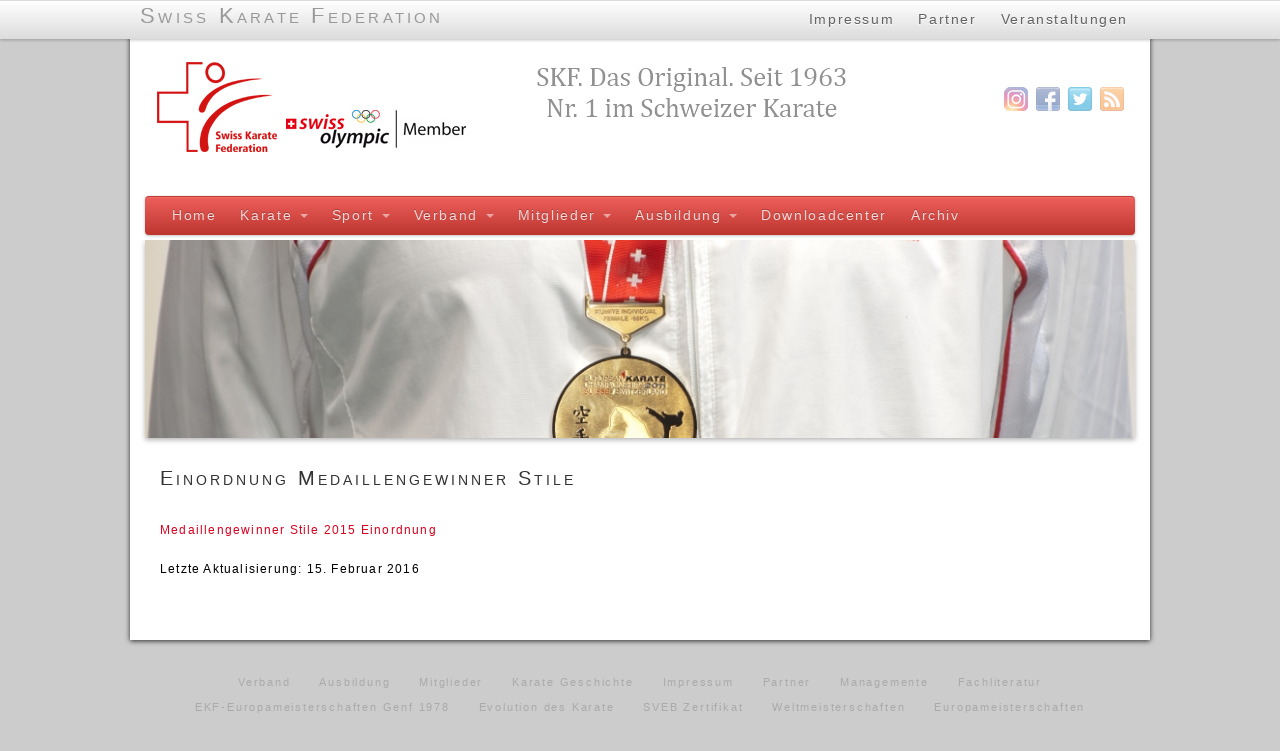

--- FILE ---
content_type: text/html; charset=UTF-8
request_url: https://www.karate.ch/presse/presse-publikationen/einordnung-medaillengewinner-stile/
body_size: 11259
content:
<!DOCTYPE html>
<html lang="de">
<head>
<meta http-equiv="Content-Type" content="text/html; charset=UTF-8" />

<!-- Site Crafted Using PageLines v2.5.0 - WordPress - HTML5 ( dev ) - www.PageLines.com -->

<!-- Title -->
<title>Swiss Karate Federation | Einordnung Medaillengewinner Stile</title>

<!-- Start >> Meta Tags and Inline Scripts -->
<meta name='robots' content='max-image-preview:large' />
<link rel="alternate" type="application/rss+xml" title="Swiss Karate Federation &raquo; Feed" href="https://www.karate.ch/feed/" />
<link rel="alternate" type="application/rss+xml" title="Swiss Karate Federation &raquo; Kommentar-Feed" href="https://www.karate.ch/comments/feed/" />
<link rel="alternate" type="text/calendar" title="Swiss Karate Federation &raquo; iCal Feed" href="https://www.karate.ch/events/?ical=1" />
<link rel="alternate" title="oEmbed (JSON)" type="application/json+oembed" href="https://www.karate.ch/wp-json/oembed/1.0/embed?url=https%3A%2F%2Fwww.karate.ch%2Fpresse%2Fpresse-publikationen%2Feinordnung-medaillengewinner-stile%2F" />
<link rel="alternate" title="oEmbed (XML)" type="text/xml+oembed" href="https://www.karate.ch/wp-json/oembed/1.0/embed?url=https%3A%2F%2Fwww.karate.ch%2Fpresse%2Fpresse-publikationen%2Feinordnung-medaillengewinner-stile%2F&#038;format=xml" />

<!-- Styles -->
<style id='wp-img-auto-sizes-contain-inline-css' type='text/css'>
img:is([sizes=auto i],[sizes^="auto," i]){contain-intrinsic-size:3000px 1500px}
/*# sourceURL=wp-img-auto-sizes-contain-inline-css */
</style>
<link rel='stylesheet' id='cf7ic_style-css' href='https://www.karate.ch/wp-content/plugins/contact-form-7-image-captcha/css/cf7ic-style.css?ver=3.3.7' type='text/css' media='all' />
<style id='wp-emoji-styles-inline-css' type='text/css'>

	img.wp-smiley, img.emoji {
		display: inline !important;
		border: none !important;
		box-shadow: none !important;
		height: 1em !important;
		width: 1em !important;
		margin: 0 0.07em !important;
		vertical-align: -0.1em !important;
		background: none !important;
		padding: 0 !important;
	}
/*# sourceURL=wp-emoji-styles-inline-css */
</style>
<link rel='stylesheet' id='wp-block-library-css' href='https://www.karate.ch/wp-includes/css/dist/block-library/style.min.css?ver=13e953799cdb89b38fab3df3297d2ab2' type='text/css' media='all' />
<style id='global-styles-inline-css' type='text/css'>
:root{--wp--preset--aspect-ratio--square: 1;--wp--preset--aspect-ratio--4-3: 4/3;--wp--preset--aspect-ratio--3-4: 3/4;--wp--preset--aspect-ratio--3-2: 3/2;--wp--preset--aspect-ratio--2-3: 2/3;--wp--preset--aspect-ratio--16-9: 16/9;--wp--preset--aspect-ratio--9-16: 9/16;--wp--preset--color--black: #000000;--wp--preset--color--cyan-bluish-gray: #abb8c3;--wp--preset--color--white: #ffffff;--wp--preset--color--pale-pink: #f78da7;--wp--preset--color--vivid-red: #cf2e2e;--wp--preset--color--luminous-vivid-orange: #ff6900;--wp--preset--color--luminous-vivid-amber: #fcb900;--wp--preset--color--light-green-cyan: #7bdcb5;--wp--preset--color--vivid-green-cyan: #00d084;--wp--preset--color--pale-cyan-blue: #8ed1fc;--wp--preset--color--vivid-cyan-blue: #0693e3;--wp--preset--color--vivid-purple: #9b51e0;--wp--preset--gradient--vivid-cyan-blue-to-vivid-purple: linear-gradient(135deg,rgb(6,147,227) 0%,rgb(155,81,224) 100%);--wp--preset--gradient--light-green-cyan-to-vivid-green-cyan: linear-gradient(135deg,rgb(122,220,180) 0%,rgb(0,208,130) 100%);--wp--preset--gradient--luminous-vivid-amber-to-luminous-vivid-orange: linear-gradient(135deg,rgb(252,185,0) 0%,rgb(255,105,0) 100%);--wp--preset--gradient--luminous-vivid-orange-to-vivid-red: linear-gradient(135deg,rgb(255,105,0) 0%,rgb(207,46,46) 100%);--wp--preset--gradient--very-light-gray-to-cyan-bluish-gray: linear-gradient(135deg,rgb(238,238,238) 0%,rgb(169,184,195) 100%);--wp--preset--gradient--cool-to-warm-spectrum: linear-gradient(135deg,rgb(74,234,220) 0%,rgb(151,120,209) 20%,rgb(207,42,186) 40%,rgb(238,44,130) 60%,rgb(251,105,98) 80%,rgb(254,248,76) 100%);--wp--preset--gradient--blush-light-purple: linear-gradient(135deg,rgb(255,206,236) 0%,rgb(152,150,240) 100%);--wp--preset--gradient--blush-bordeaux: linear-gradient(135deg,rgb(254,205,165) 0%,rgb(254,45,45) 50%,rgb(107,0,62) 100%);--wp--preset--gradient--luminous-dusk: linear-gradient(135deg,rgb(255,203,112) 0%,rgb(199,81,192) 50%,rgb(65,88,208) 100%);--wp--preset--gradient--pale-ocean: linear-gradient(135deg,rgb(255,245,203) 0%,rgb(182,227,212) 50%,rgb(51,167,181) 100%);--wp--preset--gradient--electric-grass: linear-gradient(135deg,rgb(202,248,128) 0%,rgb(113,206,126) 100%);--wp--preset--gradient--midnight: linear-gradient(135deg,rgb(2,3,129) 0%,rgb(40,116,252) 100%);--wp--preset--font-size--small: 13px;--wp--preset--font-size--medium: 20px;--wp--preset--font-size--large: 36px;--wp--preset--font-size--x-large: 42px;--wp--preset--spacing--20: 0.44rem;--wp--preset--spacing--30: 0.67rem;--wp--preset--spacing--40: 1rem;--wp--preset--spacing--50: 1.5rem;--wp--preset--spacing--60: 2.25rem;--wp--preset--spacing--70: 3.38rem;--wp--preset--spacing--80: 5.06rem;--wp--preset--shadow--natural: 6px 6px 9px rgba(0, 0, 0, 0.2);--wp--preset--shadow--deep: 12px 12px 50px rgba(0, 0, 0, 0.4);--wp--preset--shadow--sharp: 6px 6px 0px rgba(0, 0, 0, 0.2);--wp--preset--shadow--outlined: 6px 6px 0px -3px rgb(255, 255, 255), 6px 6px rgb(0, 0, 0);--wp--preset--shadow--crisp: 6px 6px 0px rgb(0, 0, 0);}:where(.is-layout-flex){gap: 0.5em;}:where(.is-layout-grid){gap: 0.5em;}body .is-layout-flex{display: flex;}.is-layout-flex{flex-wrap: wrap;align-items: center;}.is-layout-flex > :is(*, div){margin: 0;}body .is-layout-grid{display: grid;}.is-layout-grid > :is(*, div){margin: 0;}:where(.wp-block-columns.is-layout-flex){gap: 2em;}:where(.wp-block-columns.is-layout-grid){gap: 2em;}:where(.wp-block-post-template.is-layout-flex){gap: 1.25em;}:where(.wp-block-post-template.is-layout-grid){gap: 1.25em;}.has-black-color{color: var(--wp--preset--color--black) !important;}.has-cyan-bluish-gray-color{color: var(--wp--preset--color--cyan-bluish-gray) !important;}.has-white-color{color: var(--wp--preset--color--white) !important;}.has-pale-pink-color{color: var(--wp--preset--color--pale-pink) !important;}.has-vivid-red-color{color: var(--wp--preset--color--vivid-red) !important;}.has-luminous-vivid-orange-color{color: var(--wp--preset--color--luminous-vivid-orange) !important;}.has-luminous-vivid-amber-color{color: var(--wp--preset--color--luminous-vivid-amber) !important;}.has-light-green-cyan-color{color: var(--wp--preset--color--light-green-cyan) !important;}.has-vivid-green-cyan-color{color: var(--wp--preset--color--vivid-green-cyan) !important;}.has-pale-cyan-blue-color{color: var(--wp--preset--color--pale-cyan-blue) !important;}.has-vivid-cyan-blue-color{color: var(--wp--preset--color--vivid-cyan-blue) !important;}.has-vivid-purple-color{color: var(--wp--preset--color--vivid-purple) !important;}.has-black-background-color{background-color: var(--wp--preset--color--black) !important;}.has-cyan-bluish-gray-background-color{background-color: var(--wp--preset--color--cyan-bluish-gray) !important;}.has-white-background-color{background-color: var(--wp--preset--color--white) !important;}.has-pale-pink-background-color{background-color: var(--wp--preset--color--pale-pink) !important;}.has-vivid-red-background-color{background-color: var(--wp--preset--color--vivid-red) !important;}.has-luminous-vivid-orange-background-color{background-color: var(--wp--preset--color--luminous-vivid-orange) !important;}.has-luminous-vivid-amber-background-color{background-color: var(--wp--preset--color--luminous-vivid-amber) !important;}.has-light-green-cyan-background-color{background-color: var(--wp--preset--color--light-green-cyan) !important;}.has-vivid-green-cyan-background-color{background-color: var(--wp--preset--color--vivid-green-cyan) !important;}.has-pale-cyan-blue-background-color{background-color: var(--wp--preset--color--pale-cyan-blue) !important;}.has-vivid-cyan-blue-background-color{background-color: var(--wp--preset--color--vivid-cyan-blue) !important;}.has-vivid-purple-background-color{background-color: var(--wp--preset--color--vivid-purple) !important;}.has-black-border-color{border-color: var(--wp--preset--color--black) !important;}.has-cyan-bluish-gray-border-color{border-color: var(--wp--preset--color--cyan-bluish-gray) !important;}.has-white-border-color{border-color: var(--wp--preset--color--white) !important;}.has-pale-pink-border-color{border-color: var(--wp--preset--color--pale-pink) !important;}.has-vivid-red-border-color{border-color: var(--wp--preset--color--vivid-red) !important;}.has-luminous-vivid-orange-border-color{border-color: var(--wp--preset--color--luminous-vivid-orange) !important;}.has-luminous-vivid-amber-border-color{border-color: var(--wp--preset--color--luminous-vivid-amber) !important;}.has-light-green-cyan-border-color{border-color: var(--wp--preset--color--light-green-cyan) !important;}.has-vivid-green-cyan-border-color{border-color: var(--wp--preset--color--vivid-green-cyan) !important;}.has-pale-cyan-blue-border-color{border-color: var(--wp--preset--color--pale-cyan-blue) !important;}.has-vivid-cyan-blue-border-color{border-color: var(--wp--preset--color--vivid-cyan-blue) !important;}.has-vivid-purple-border-color{border-color: var(--wp--preset--color--vivid-purple) !important;}.has-vivid-cyan-blue-to-vivid-purple-gradient-background{background: var(--wp--preset--gradient--vivid-cyan-blue-to-vivid-purple) !important;}.has-light-green-cyan-to-vivid-green-cyan-gradient-background{background: var(--wp--preset--gradient--light-green-cyan-to-vivid-green-cyan) !important;}.has-luminous-vivid-amber-to-luminous-vivid-orange-gradient-background{background: var(--wp--preset--gradient--luminous-vivid-amber-to-luminous-vivid-orange) !important;}.has-luminous-vivid-orange-to-vivid-red-gradient-background{background: var(--wp--preset--gradient--luminous-vivid-orange-to-vivid-red) !important;}.has-very-light-gray-to-cyan-bluish-gray-gradient-background{background: var(--wp--preset--gradient--very-light-gray-to-cyan-bluish-gray) !important;}.has-cool-to-warm-spectrum-gradient-background{background: var(--wp--preset--gradient--cool-to-warm-spectrum) !important;}.has-blush-light-purple-gradient-background{background: var(--wp--preset--gradient--blush-light-purple) !important;}.has-blush-bordeaux-gradient-background{background: var(--wp--preset--gradient--blush-bordeaux) !important;}.has-luminous-dusk-gradient-background{background: var(--wp--preset--gradient--luminous-dusk) !important;}.has-pale-ocean-gradient-background{background: var(--wp--preset--gradient--pale-ocean) !important;}.has-electric-grass-gradient-background{background: var(--wp--preset--gradient--electric-grass) !important;}.has-midnight-gradient-background{background: var(--wp--preset--gradient--midnight) !important;}.has-small-font-size{font-size: var(--wp--preset--font-size--small) !important;}.has-medium-font-size{font-size: var(--wp--preset--font-size--medium) !important;}.has-large-font-size{font-size: var(--wp--preset--font-size--large) !important;}.has-x-large-font-size{font-size: var(--wp--preset--font-size--x-large) !important;}
/*# sourceURL=global-styles-inline-css */
</style>

<style id='classic-theme-styles-inline-css' type='text/css'>
/*! This file is auto-generated */
.wp-block-button__link{color:#fff;background-color:#32373c;border-radius:9999px;box-shadow:none;text-decoration:none;padding:calc(.667em + 2px) calc(1.333em + 2px);font-size:1.125em}.wp-block-file__button{background:#32373c;color:#fff;text-decoration:none}
/*# sourceURL=/wp-includes/css/classic-themes.min.css */
</style>
<link rel='stylesheet' id='contact-form-7-css' href='https://www.karate.ch/wp-content/plugins/contact-form-7/includes/css/styles.css?ver=6.1.4' type='text/css' media='all' />
<link rel='stylesheet' id='pagelines-less-css' href='https://www.karate.ch/wp-content/uploads/pagelines/compiled-css-1743676534.css' type='text/css' media='all' />
<link rel='stylesheet' id='slb_core-css' href='https://www.karate.ch/wp-content/plugins/simple-lightbox/client/css/app.css?ver=2.9.4' type='text/css' media='all' />

<!-- Scripts -->
<script type="text/javascript" src="https://www.karate.ch/wp-includes/js/jquery/jquery.min.js?ver=3.7.1" id="jquery-core-js"></script>
<script type="text/javascript" src="https://www.karate.ch/wp-includes/js/jquery/jquery-migrate.min.js?ver=3.4.1" id="jquery-migrate-js"></script>
<script type="text/javascript" src="https://www.karate.ch/wp-content/themes/pagelines/sections/navbar/navbar.js?ver=13e953799cdb89b38fab3df3297d2ab2" id="navbar-js"></script>
<link rel="shortcut icon" href="https://www.karate.ch/wp-content/uploads/favicon_skf.png" type="image/x-icon" />
<link rel="profile" href="https://gmpg.org/xfn/11" />
<meta name="viewport" content="width=device-width, initial-scale=1, maximum-scale=1" /><link rel="https://api.w.org/" href="https://www.karate.ch/wp-json/" /><link rel="alternate" title="JSON" type="application/json" href="https://www.karate.ch/wp-json/wp/v2/pages/95469" /><link rel="EditURI" type="application/rsd+xml" title="RSD" href="https://www.karate.ch/xmlrpc.php?rsd" />
<link rel="canonical" href="https://www.karate.ch/presse/presse-publikationen/einordnung-medaillengewinner-stile/" />
<meta name="tec-api-version" content="v1"><meta name="tec-api-origin" content="https://www.karate.ch"><link rel="alternate" href="https://www.karate.ch/wp-json/tribe/events/v1/" />
<!-- On Ready -->
<script> /* <![CDATA[ */
!function ($) {
jQuery(document).ready(function() {
})
}(window.jQuery);
/* ]]> */
</script>


<!-- NavBar | Section Head -->
			<!--[if IE 8]>
				<style>
					.nav-collapse.collapse {
						height: auto;
						overflow: visible;
					}
				</style>
			<![endif]-->
		
<!-- Features | Section Head -->

<style type="text/css" id="feature-css">
 .fset_height,#feature_slider .text-bottom .fmedia .fmedia-pad,#feature_slider .text-bottom .feature-pad,#feature_slider .text-none .fmedia .fmedia-pad{height:200px;} 
</style>

<script type="text/javascript">
/* <![CDATA[ */ jQuery(document).ready(function () {

	jQuery('#feature-area').css('overflow', 'hidden');



$aspect1 = 5;$width_area1 = ".fclone1_wrap #feature-area";$height_selectors1 = ".fclone1_wrap .fset_height,.fclone1_wrap #feature_slider .text-bottom .fmedia .fmedia-pad,.fclone1_wrap #feature_slider .text-bottom .feature-pad,.fclone1_wrap #feature_slider .text-none .fmedia .fmedia-pad";	jQuery(window).load(function() {

		$the_width1 = jQuery($width_area1).width();

		$new_height1 = $the_width1 / $aspect1;
		jQuery($height_selectors1).height($new_height1);

	});

	jQuery(window).resize(function() {
		$response_width1 = jQuery($width_area1).width();
		$new_height1 = $response_width1 / $aspect1;
		jQuery($height_selectors1).height($new_height1);

	});
	jQuery(window).load(function() {
	jQuery('#cycle.fclone1').cycle({ slideResize: 0, fit: 1,  fx: 'fade', sync: 1, timeout: 0, speed: 1500, cleartype: true, cleartypeNoBg: true, pager: '#featurenav.fclone1'  });jQuery("div#featurenav.fclone1").children("a").each(function() { if(jQuery(this).html() == "1") { jQuery(this).attr("title", "Swiss Karate Federation");  } });
	});
});

/* ]]> */ </script>


<!-- NavBar | Section Head -->
			<!--[if IE 8]>
				<style>
					.nav-collapse.collapse {
						height: auto;
						overflow: visible;
					}
				</style>
			<![endif]-->
		<meta name="google-site-verification" content="3exDI60V0Yx2rwblnlgNGh2sWNfm_WGsFuK-SrmVoBw" />
<style type="text/css" id="pagelines-custom">
 .menu-item {
  font-size: 14px;
}
.section-features div.content-pad {
  padding-top: 0px;
}
.section-secondnav div.content-pad {
  text-align: right;
}
.thepage {
  margin-top: 0px;
  border-top: 0px;
  padding-top: 0px;
}
.page-canvas {
  margin-top: 0px;
  border-top: 0px;
  padding-top: 0px;
}
div.banner-area {
  vertical-align: middle;
}
th {
  text-align: left;
}
body {
  font-size: 12px !important;
  line-height: 20px !important;
}
.entry-title {
  font-size: 20px !important;
  line-height: 30px;
}
.hentry h2 {
  margin-bottom: 0px;
  font-size: 18px;
}
#postloop div.entry_content {
  text-align: justify;
}
.plbrand .plbrand-text {
  font-size: 1.8em !important;
  line-height: 20px !important;
  color: #999999 !important;
}
#navbar .plbrand {
  width: 400px;
}
body.navbar_fixed .page-canvas {
  padding-top: 10px;
}
.widget .widget-title {
  color: black;
  font-weight: bold;
  font-size: 12px;
}
p {
  color: #000000;
} 
</style>

</head>

<!-- Start >> HTML Body -->
<body data-rsssl=1 class="wp-singular page-template-default page page-id-95469 page-parent page-child parent-pageid-399 wp-theme-pagelines custom content-shadow responsive pagelines default fixed_width navbar_fixed tribe-no-js">
<div id="site" class="fullwidth">

<!-- Fixed NavBar Section -->
<section id="navbar" class="container no_clone section-navbar  fixed-top fix">	<div class="navbar fix navbar-full-width  pl-color-grey plnav_hover">
	  <div class="navbar-inner content">
	    <div class="navbar-content-pad fix">
	    	<span class="navbar-title">Swiss Karate Federation</span>	      <a href="javascript:void(0)" class="nav-btn nav-btn-navbar" data-toggle="collapse" data-target=".nav-collapse">
	        <span class="icon-bar"></span>
	        <span class="icon-bar"></span>
	        <span class="icon-bar"></span>
	      </a>
			<a class="plbrand" href="https://www.karate.ch" title="Swiss Karate Federation"><h2 class="plbrand-text">Swiss Karate Federation</h2></a>	      		<div class="nav-collapse collapse">
	       <ul id="menu-nebenmenu" class="font-sub navline pldrop pull-right"><li id="menu-item-1442" class="menu-item menu-item-type-post_type menu-item-object-page menu-item-1442"><a href="https://www.karate.ch/impressum/">Impressum</a></li>
<li id="menu-item-1443" class="menu-item menu-item-type-post_type menu-item-object-page menu-item-1443"><a href="https://www.karate.ch/partner/">Partner</a></li>
<li id="menu-item-115597" class="menu-item menu-item-type-custom menu-item-object-custom menu-item-115597"><a href="https://www.karate.ch/events/">Veranstaltungen</a></li>
</ul>				</div>
				<div class="clear"></div>
			</div>
		</div>
	</div>
</section>	<div id="page" class="thepage">
				<div class="page-canvas">
						<header id="header" class="container-group">
				<div class="outline">
					

<!-- Branding | Section Template -->
<section id="branding" class="container clone_1 section-branding fix"><div class="texture"><div class="content"><div class="content-pad"><div class="branding_wrap fix"><a class="plbrand mainlogo-link" href="https://www.karate.ch" title="Swiss Karate Federation"><img class="mainlogo-img" src="https://www.karate.ch/wp-content/uploads/Logo-Aktuell-SKF-1.png" alt="Swiss Karate Federation" /></a><div class="icons" style="bottom: 55px; right: 1px;"><a target="_blank" href="https://www.karate.ch/feed/" class="rsslink"><img src="https://www.karate.ch/wp-content/themes/pagelines/sections/branding/rss.png" alt="RSS"/></a><a target="_blank" href="https://twitter.com/sportdatadotorg" class="twitterlink"><img src="https://www.karate.ch/wp-content/themes/pagelines/sections/branding/twitter.png" alt="Twitter"/></a><a target="_blank" href="https://www.facebook.com/SwissKarateFederation/" class="facebooklink"><img src="https://www.karate.ch/wp-content/themes/pagelines/sections/branding/facebook.png" alt="Facebook"/></a><a target="_blank" href="https://www.instagram.com/swisskarate/" class="youtubelink"><img src="https://www.karate.ch/wp-content/themes/pagelines/sections/branding/youtube.png" alt="Youtube"/></a></div></div>			<script type="text/javascript">
				jQuery('.icons a').hover(function(){ jQuery(this).fadeTo('fast', 1); },function(){ jQuery(this).fadeTo('fast', 0.5);});
			</script>
</div></div></div></section>

<!-- NavBar | Section Template -->
<section id="navbar" class="container clone_1 section-navbar fix"><div class="content"><div class="content-pad">	<div class="navbar fix navbar-content-width  pl-color-red plnav_hover">
	  <div class="navbar-inner ">
	    <div class="navbar-content-pad fix">
	    	<span class="navbar-title">Swiss Karate Federation</span>	      <a href="javascript:void(0)" class="nav-btn nav-btn-navbar" data-toggle="collapse" data-target=".nav-collapse">
	        <span class="icon-bar"></span>
	        <span class="icon-bar"></span>
	        <span class="icon-bar"></span>
	      </a>
				      		<div class="nav-collapse collapse">
	       <ul id="menu-hauptmenu" class="font-sub navline pldrop pull-left"><li id="menu-item-235" class="menu-item menu-item-type-custom menu-item-object-custom menu-item-235"><a href="/">Home</a></li>
<li id="menu-item-122498" class="menu-item menu-item-type-post_type menu-item-object-page menu-item-has-children menu-item-122498"><a href="https://www.karate.ch/karate/">Karate</a>
<ul class="sub-menu">
	<li id="menu-item-300" class="menu-item menu-item-type-post_type menu-item-object-page menu-item-300"><a href="https://www.karate.ch/karate-geschichte/">Karate Geschichte</a></li>
	<li id="menu-item-301" class="menu-item menu-item-type-post_type menu-item-object-page menu-item-301"><a href="https://www.karate.ch/karate/karate-in-der-schweiz/">Karate in der Schweiz</a></li>
	<li id="menu-item-103893" class="menu-item menu-item-type-post_type menu-item-object-page menu-item-103893"><a href="https://www.karate.ch/karate/ftem-karate/">FTEM Karate</a></li>
</ul>
</li>
<li id="menu-item-17" class="menu-item menu-item-type-post_type menu-item-object-page menu-item-has-children menu-item-17"><a href="https://www.karate.ch/sport/">Sport</a>
<ul class="sub-menu">
	<li id="menu-item-1392" class="menu-item menu-item-type-post_type menu-item-object-page menu-item-has-children menu-item-1392"><a href="https://www.karate.ch/sport/leistungssport/">Leistungssport</a>
	<ul class="sub-menu">
		<li id="menu-item-130004" class="menu-item menu-item-type-post_type menu-item-object-page menu-item-130004"><a href="https://www.karate.ch/sport/leistungssport/betreuungsteam/">Betreuungsteam</a></li>
		<li id="menu-item-129305" class="menu-item menu-item-type-post_type menu-item-object-page menu-item-129305"><a href="https://www.karate.ch/sport/leistungssport/stuetzpunkte/">Stützpunkte</a></li>
		<li id="menu-item-129309" class="menu-item menu-item-type-post_type menu-item-object-page menu-item-129309"><a href="https://www.karate.ch/sport/leistungssport/talentsichtungsverfahren/">Talentsichtungsverfahren</a></li>
	</ul>
</li>
	<li id="menu-item-129384" class="menu-item menu-item-type-post_type menu-item-object-page menu-item-has-children menu-item-129384"><a href="https://www.karate.ch/sport/nationalkader/">Nationalkader</a>
	<ul class="sub-menu">
		<li id="menu-item-129393" class="menu-item menu-item-type-post_type menu-item-object-page menu-item-129393"><a href="https://www.karate.ch/sport/nationalkader/athletinnenkommission/">Athlet*innenkommission</a></li>
		<li id="menu-item-129249" class="menu-item menu-item-type-post_type menu-item-object-page menu-item-129249"><a href="https://www.karate.ch/sport/nationalkader/foerderpool/">Förderpool</a></li>
		<li id="menu-item-129497" class="menu-item menu-item-type-post_type menu-item-object-page menu-item-129497"><a href="https://www.karate.ch/sport/nationalkader/olympia-2020/">Olympia 2020</a></li>
		<li id="menu-item-129385" class="menu-item menu-item-type-post_type menu-item-object-page menu-item-129385"><a href="https://www.karate.ch/sport/nationalkader/selektionsausschuss/">Selektionsausschuss</a></li>
		<li id="menu-item-130070" class="menu-item menu-item-type-post_type menu-item-object-page menu-item-130070"><a href="https://www.karate.ch/sport/nationalkader/spitensport-und-militaer/">Spitzensport und Militär</a></li>
		<li id="menu-item-129949" class="menu-item menu-item-type-post_type menu-item-object-page menu-item-129949"><a href="https://www.karate.ch/sport/nationalkader/erfolge-und-medaillen/">Erfolge und Medaillen</a></li>
		<li id="menu-item-1409" class="menu-item menu-item-type-post_type menu-item-object-page menu-item-1409"><a href="https://www.karate.ch/sport/nationalkader/reglemente/">Reglemente und Informationen</a></li>
	</ul>
</li>
	<li id="menu-item-129363" class="menu-item menu-item-type-post_type menu-item-object-page menu-item-has-children menu-item-129363"><a href="https://www.karate.ch/sport/nationale-turnierorganisation/">Nationale Turnierorganisation</a>
	<ul class="sub-menu">
		<li id="menu-item-1390" class="menu-item menu-item-type-post_type menu-item-object-page menu-item-1390"><a href="https://www.karate.ch/sport/nationale-turnierorganisation/vermietung-tatami-und-zeitmesser/">Vermietung Tatami und Zeitmesser</a></li>
	</ul>
</li>
	<li id="menu-item-557" class="menu-item menu-item-type-post_type menu-item-object-page menu-item-557"><a href="https://www.karate.ch/sport/nationale-schiedsrichterkommission/">Nationale Schiedsrichterkommission</a></li>
	<li id="menu-item-556" class="menu-item menu-item-type-post_type menu-item-object-page menu-item-556"><a href="https://www.karate.ch/sport/nationale-coachkommission/">Nationale Coachkommission</a></li>
	<li id="menu-item-1406" class="menu-item menu-item-type-post_type menu-item-object-page menu-item-1406"><a href="https://www.karate.ch/sport/kindersport-karate/">Kindersport Karate</a></li>
	<li id="menu-item-4517" class="menu-item menu-item-type-post_type menu-item-object-page menu-item-4517"><a href="https://www.karate.ch/sport/karate-mit-handicap/">Karate mit Handicap</a></li>
	<li id="menu-item-117702" class="menu-item menu-item-type-post_type menu-item-object-page menu-item-117702"><a href="https://www.karate.ch/sport/swisslos-und-loterie-romande/">Swisslos und Loterie Romande</a></li>
	<li id="menu-item-1414" class="menu-item menu-item-type-post_type menu-item-object-page menu-item-1414"><a href="https://www.karate.ch/sport/doping/">Anti-Doping</a></li>
	<li id="menu-item-129956" class="menu-item menu-item-type-post_type menu-item-object-page menu-item-129956"><a href="https://www.karate.ch/sport/auszeichnungen-grand-slam-cup-sieger/">Auszeichnungen: Grand Slam / Cup Sieger</a></li>
</ul>
</li>
<li id="menu-item-15" class="menu-item menu-item-type-post_type menu-item-object-page menu-item-has-children menu-item-15"><a href="https://www.karate.ch/verband/">Verband</a>
<ul class="sub-menu">
	<li id="menu-item-740" class="menu-item menu-item-type-post_type menu-item-object-page menu-item-has-children menu-item-740"><a href="https://www.karate.ch/verband/kurzportait/">Kurzportrait</a>
	<ul class="sub-menu">
		<li id="menu-item-129483" class="menu-item menu-item-type-post_type menu-item-object-page menu-item-129483"><a href="https://www.karate.ch/verband/kurzportait/vision/">Vision</a></li>
		<li id="menu-item-460" class="menu-item menu-item-type-post_type menu-item-object-page menu-item-460"><a href="https://www.karate.ch/verband/kurzportait/statuten/">Statuten</a></li>
	</ul>
</li>
	<li id="menu-item-459" class="menu-item menu-item-type-post_type menu-item-object-page menu-item-459"><a href="https://www.karate.ch/verband/ethik/">Ethik</a></li>
	<li id="menu-item-130161" class="menu-item menu-item-type-post_type menu-item-object-page menu-item-130161"><a href="https://www.karate.ch/verband/rekurskommission/">Rekurskommission</a></li>
	<li id="menu-item-130166" class="menu-item menu-item-type-post_type menu-item-object-page menu-item-has-children menu-item-130166"><a href="https://www.karate.ch/verband/delegiertenversammlung/">Delegiertenversammlung</a>
	<ul class="sub-menu">
		<li id="menu-item-130169" class="menu-item menu-item-type-post_type menu-item-object-page menu-item-130169"><a href="https://www.karate.ch/verband/delegiertenversammlung/beschlussprotokolle/">Beschlussprotokolle DV</a></li>
	</ul>
</li>
	<li id="menu-item-130017" class="menu-item menu-item-type-post_type menu-item-object-page menu-item-has-children menu-item-130017"><a href="https://www.karate.ch/verband/zentralpraesident/">Zentralpräsident</a>
	<ul class="sub-menu">
		<li id="menu-item-129585" class="menu-item menu-item-type-post_type menu-item-object-page menu-item-129585"><a href="https://www.karate.ch/verband/zentralpraesident/beratungsstab/">Beratungsstab</a></li>
		<li id="menu-item-128112" class="menu-item menu-item-type-post_type menu-item-object-page menu-item-128112"><a href="https://www.karate.ch/verband/zentralpraesident/jahresberichte/">Jahresberichte</a></li>
	</ul>
</li>
	<li id="menu-item-558" class="menu-item menu-item-type-post_type menu-item-object-page menu-item-has-children menu-item-558"><a href="https://www.karate.ch/verband/zentralvorstand/">Zentralvorstand</a>
	<ul class="sub-menu">
		<li id="menu-item-129642" class="menu-item menu-item-type-post_type menu-item-object-page menu-item-129642"><a href="https://www.karate.ch/verband/zentralvorstand/beschlussprotokolle/">Beschlussprotokolle ZV</a></li>
	</ul>
</li>
	<li id="menu-item-122252" class="menu-item menu-item-type-post_type menu-item-object-page menu-item-122252"><a href="https://www.karate.ch/verband/geschaeftsfuehrung/">Geschäftsführung</a></li>
	<li id="menu-item-555" class="menu-item menu-item-type-post_type menu-item-object-page menu-item-555"><a href="https://www.karate.ch/verband/departemente/">Departemente</a></li>
	<li id="menu-item-129566" class="menu-item menu-item-type-post_type menu-item-object-page menu-item-129566"><a href="https://www.karate.ch/verband/organigramme/">Organigramme</a></li>
	<li id="menu-item-99630" class="menu-item menu-item-type-post_type menu-item-object-page menu-item-99630"><a href="https://www.karate.ch/verband/finanzen/">Finanzen</a></li>
	<li id="menu-item-580" class="menu-item menu-item-type-post_type menu-item-object-page menu-item-580"><a href="https://www.karate.ch/verband/zentrale-dienste/">Zentrale Dienste</a></li>
	<li id="menu-item-1384" class="menu-item menu-item-type-post_type menu-item-object-page menu-item-1384"><a href="https://www.karate.ch/verband/sektionen/">Sektionen</a></li>
	<li id="menu-item-458" class="menu-item menu-item-type-post_type menu-item-object-page menu-item-458"><a href="https://www.karate.ch/verband/kantonalverbande/">Kantonalverbände</a></li>
</ul>
</li>
<li id="menu-item-29" class="menu-item menu-item-type-post_type menu-item-object-page menu-item-has-children menu-item-29"><a href="https://www.karate.ch/mitglieder/">Mitglieder</a>
<ul class="sub-menu">
	<li id="menu-item-611" class="menu-item menu-item-type-post_type menu-item-object-page menu-item-611"><a href="https://www.karate.ch/mitglieder/mitglied-werden/">Mitglied werden</a></li>
	<li id="menu-item-28" class="menu-item menu-item-type-post_type menu-item-object-page menu-item-has-children menu-item-28"><a href="https://www.karate.ch/mitglieder/dojo/">Dojo</a>
	<ul class="sub-menu">
		<li id="menu-item-702" class="menu-item menu-item-type-post_type menu-item-object-page menu-item-702"><a href="https://www.karate.ch/mitglieder/dojo/dojos-nach-kanton/">Dojos nach Kanton</a></li>
		<li id="menu-item-701" class="menu-item menu-item-type-post_type menu-item-object-page menu-item-701"><a href="https://www.karate.ch/mitglieder/dojo/dojos-nach-sektion/">Dojos nach Sektion</a></li>
	</ul>
</li>
	<li id="menu-item-127695" class="menu-item menu-item-type-post_type menu-item-object-page menu-item-has-children menu-item-127695"><a href="https://www.karate.ch/mitglieder/swiss-karate-kredit-und-prepaidkarte/">Swiss Karate Federation Kredit- und Prepaidkarte</a>
	<ul class="sub-menu">
		<li id="menu-item-127932" class="menu-item menu-item-type-post_type menu-item-object-page menu-item-127932"><a href="https://www.karate.ch/mitglieder/carte-de-credit-et-carte-prepayee-swiss-karate-federation/">Carte de crédit et carte prépayée <br>Swiss Karate Federation</a></li>
	</ul>
</li>
	<li id="menu-item-27" class="menu-item menu-item-type-post_type menu-item-object-page menu-item-has-children menu-item-27"><a href="https://www.karate.ch/mitglieder/dantraegerinnen/">Danträger*innen</a>
	<ul class="sub-menu">
		<li id="menu-item-713" class="menu-item menu-item-type-post_type menu-item-object-page menu-item-713"><a href="https://www.karate.ch/mitglieder/dantraegerinnen/skf-danregister/">SKF Danregister</a></li>
	</ul>
</li>
	<li id="menu-item-1367" class="menu-item menu-item-type-post_type menu-item-object-page menu-item-1367"><a href="https://www.karate.ch/mitglieder/ehrenmitglieder/">Ehrenauszeichnungen</a></li>
</ul>
</li>
<li id="menu-item-14" class="menu-item menu-item-type-post_type menu-item-object-page menu-item-has-children menu-item-14"><a href="https://www.karate.ch/ausbildung/">Ausbildung</a>
<ul class="sub-menu">
	<li id="menu-item-762" class="menu-item menu-item-type-post_type menu-item-object-page menu-item-762"><a href="https://www.karate.ch/ausbildung/kader-und-funktionaersausbildung/">Kader- und Funktionärsausbildung</a></li>
	<li id="menu-item-129819" class="menu-item menu-item-type-post_type menu-item-object-page menu-item-129819"><a href="https://www.karate.ch/ausbildung/leistungssport/">Leistungssport</a></li>
	<li id="menu-item-764" class="menu-item menu-item-type-post_type menu-item-object-page menu-item-764"><a href="https://www.karate.ch/ausbildung/breitensport/">Breitensport</a></li>
	<li id="menu-item-129818" class="menu-item menu-item-type-post_type menu-item-object-page menu-item-129818"><a href="https://www.karate.ch/ausbildung/weitere-angebote/">Weitere Angebote</a></li>
</ul>
</li>
<li id="menu-item-129962" class="menu-item menu-item-type-post_type menu-item-object-page menu-item-129962"><a href="https://www.karate.ch/downloadcenter/">Downloadcenter</a></li>
<li id="menu-item-129966" class="menu-item menu-item-type-post_type menu-item-object-page menu-item-129966"><a href="https://www.karate.ch/archiv/">Archiv</a></li>
</ul>				</div>
				<div class="clear"></div>
			</div>
		</div>
	</div>
</div></div></section>				</div>
			</header>
						<div id="page-main" class="container-group">
				<div id="dynamic-content" class="outline">


<!-- Features | Section Template -->
<section id="features" class="container clone_1 section-features fix"><div class="texture"><div class="content"><div class="content-pad">	<div id="feature_slider" class="fclone1_wrap karate_bilder fix">
		<div id="feature-area" class="fset_height">
			<div id="cycle" class="fclone1">
			<div id="feature_333" class="fcontainer text-none fstyle-darkbg-overlay fix" ><div class="feature-wrap fset_height bg_cover"  style="background-image: url('https://www.karate.ch/wp-content/uploads/em-492.jpg');" >
								<div class="feature-pad fset_height fix">
									<div class="fcontent scale_text fset_height ">
										<div class="fcontent-pad fix">
												<div class="fheading"> <h2 class="ftitle">Swiss Karate Federation</h2> </div><div class="ftext"><div class="fexcerpt"></div></div>										</div>
									</div>

									<div class="fmedia fset_height" style="">
										<div class="fmedia-pad">
																					</div>
									</div>
																		<div class="clear"></div>
								</div>

							</div></div>			</div>
		</div>
			<div id="feature-footer" class="karate_bilder nonav nonav fix"><div class="feature-footer-pad"><div id="featurenav" class="fclone1 subtext fix"></div><div class="clear"></div></div></div>	</div>
	<div class="clear"></div>
</div></div></div></section>

<!-- Content | Section Template -->
<section id="content" class="container clone_1 section-content-area fix"><div class="texture"><div class="content"><div class="content-pad">		<div id="pagelines_content" class="fullwidth fix">

						<div id="column-wrap" class="fix">

								<div id="column-main" class="mcolumn fix">
					<div class="mcolumn-pad" >
						

<!-- PostLoop | Section Template -->
<section id="postloop" class="copy clone_1 section-postloop"><div class="copy-pad"><article class="fpost post-number-1 post-95469 page type-page status-publish hentry" id="post-95469"><div class="hentry-pad"><section class="post-meta fix post-nothumb  media"><section class="bd post-header fix" ><section class="bd post-title-section fix"><hgroup class="post-title fix"><h1 class="entry-title pagetitle">Einordnung Medaillengewinner Stile</h1>
</hgroup></section> </section></section><div class="entry_wrap fix"><div class="entry_content"><p><a href="https://www.karate.ch/wp-content/uploads/Medaillengewinner-Stile-2015-Einordnung-1.pdf" rel="">Medaillengewinner Stile 2015 Einordnung</a></p>
<p><span style="color: #000000;">Letzte Aktualisierung: 15. Februar 2016</span></p>
</div></div></div></article><div class="clear"></div></div></section>					</div>
				</div>

							</div>
					</div>
</div></div></div></section>				</div>
								<div id="morefoot_area" class="container-group">
									</div>
				<div class="clear"></div>
			</div>
		</div>
	</div>

	<footer id="footer" class="container-group">
		<div class="outline fix">
		

<!-- Simple Nav | Section Template -->
<section id="simple_nav" class="container clone_1 section-simple_nav fix"><div class="texture"><div class="content"><div class="content-pad"><ul id="simple_nav_fallback" class="inline-list simplenav font-sub"><li class="page_item page-item-11 page_item_has_children"><a href="https://www.karate.ch/verband/">Verband</a></li>
<li class="page_item page-item-13 page_item_has_children"><a href="https://www.karate.ch/ausbildung/">Ausbildung</a></li>
<li class="page_item page-item-19 page_item_has_children"><a href="https://www.karate.ch/mitglieder/">Mitglieder</a></li>
<li class="page_item page-item-242"><a href="https://www.karate.ch/karate-geschichte/">Karate Geschichte</a></li>
<li class="page_item page-item-1435"><a href="https://www.karate.ch/impressum/">Impressum</a></li>
<li class="page_item page-item-1437"><a href="https://www.karate.ch/partner/">Partner</a></li>
<li class="page_item page-item-1525"><a href="https://www.karate.ch/managemente/">Managemente</a></li>
<li class="page_item page-item-3718"><a href="https://www.karate.ch/fachliteratur/">Fachliteratur</a></li>
<li class="page_item page-item-4113"><a href="https://www.karate.ch/ekf-europameisterschaften-genf-1978/">EKF-Europameisterschaften Genf 1978</a></li>
<li class="page_item page-item-4175"><a href="https://www.karate.ch/evolution-des-karate/">Evolution des Karate</a></li>
<li class="page_item page-item-4213"><a href="https://www.karate.ch/sveb-zertifikat/">SVEB Zertifikat</a></li>
<li class="page_item page-item-4529"><a href="https://www.karate.ch/weltmeisterschaften/">Weltmeisterschaften</a></li>
<li class="page_item page-item-4532"><a href="https://www.karate.ch/european-karate-federation/">Europameisterschaften</a></li>
<li class="page_item page-item-4536"><a href="https://www.karate.ch/karate1-premiere-league/">Karate1 Premier League</a></li>
<li class="page_item page-item-5222"><a href="https://www.karate.ch/konzepte-esa/">Konzepte esa</a></li>
<li class="page_item page-item-5437"><a href="https://www.karate.ch/delegationen-wm-em/">Delegationen WM EM</a></li>
<li class="page_item page-item-5511"><a href="https://www.karate.ch/resultate-schweizermeisterschaften/">Resultate Schweizermeisterschaften ab 2005</a></li>
<li class="page_item page-item-5751"><a href="https://www.karate.ch/world-games/">World Games</a></li>
<li class="page_item page-item-5822"><a href="https://www.karate.ch/golden-league/">Golden League</a></li>
<li class="page_item page-item-5839"><a href="https://www.karate.ch/fisu/">FISU</a></li>
<li class="page_item page-item-47313"><a href="https://www.karate.ch/news-nationalkadermitglieder/">News Nationalkadermitglieder</a></li>
<li class="page_item page-item-98807 page_item_has_children"><a href="https://www.karate.ch/olympia/">Olympia</a></li>
<li class="page_item page-item-99529"><a href="https://www.karate.ch/skf-schweizermeisterschaften-2-0/">SKF Schweizermeisterschaften 2.0</a></li>
<li class="page_item page-item-101822"><a href="https://www.karate.ch/karate1-series-a/">Karate1 Series A</a></li>
<li class="page_item page-item-101826"><a href="https://www.karate.ch/wkf-youth-league/">Karate1 Youth League</a></li>
<li class="page_item page-item-127728"><a href="https://www.karate.ch/cornercard/">Cornercard</a></li>
<li class="page_item page-item-122496 page_item_has_children"><a href="https://www.karate.ch/karate/">Karate</a></li>
<li class="page_item page-item-129959"><a href="https://www.karate.ch/downloadcenter/">Downloadcenter</a></li>
<li class="page_item page-item-129963"><a href="https://www.karate.ch/archiv/">Archiv</a></li>
<li class="page_item page-item-128961"><a href="https://www.karate.ch/js-experten/">J+S-Experten</a></li>
<li class="page_item page-item-6 page_item_has_children"><a href="https://www.karate.ch/sport/">Sport</a></li>
<li class="page_item page-item-147 current_page_ancestor"><a href="https://www.karate.ch/presse/">Presse</a></li>
</ul></div></div></div></section>		</div>
	</footer>
</div>
<script>
  (function(i,s,o,g,r,a,m){i['GoogleAnalyticsObject']=r;i[r]=i[r]||function(){
  (i[r].q=i[r].q||[]).push(arguments)},i[r].l=1*new Date();a=s.createElement(o),
  m=s.getElementsByTagName(o)[0];a.async=1;a.src=g;m.parentNode.insertBefore(a,m)
  })(window,document,'script','https://www.google-analytics.com/analytics.js','ga');

  ga('create', 'UA-50356025-3', 'auto');
  ga('send', 'pageview');

</script><script type="speculationrules">
{"prefetch":[{"source":"document","where":{"and":[{"href_matches":"/*"},{"not":{"href_matches":["/wp-*.php","/wp-admin/*","/wp-content/uploads/*","/wp-content/*","/wp-content/plugins/*","/wp-content/themes/pagelines/*","/*\\?(.+)"]}},{"not":{"selector_matches":"a[rel~=\"nofollow\"]"}},{"not":{"selector_matches":".no-prefetch, .no-prefetch a"}}]},"eagerness":"conservative"}]}
</script>
		<script>
		( function ( body ) {
			'use strict';
			body.className = body.className.replace( /\btribe-no-js\b/, 'tribe-js' );
		} )( document.body );
		</script>
		<script> /* <![CDATA[ */var tribe_l10n_datatables = {"aria":{"sort_ascending":": activate to sort column ascending","sort_descending":": activate to sort column descending"},"length_menu":"Show _MENU_ entries","empty_table":"No data available in table","info":"Showing _START_ to _END_ of _TOTAL_ entries","info_empty":"Showing 0 to 0 of 0 entries","info_filtered":"(filtered from _MAX_ total entries)","zero_records":"No matching records found","search":"Search:","all_selected_text":"All items on this page were selected. ","select_all_link":"Select all pages","clear_selection":"Clear Selection.","pagination":{"all":"All","next":"Next","previous":"Previous"},"select":{"rows":{"0":"","_":": Selected %d rows","1":": Selected 1 row"}},"datepicker":{"dayNames":["Sonntag","Montag","Dienstag","Mittwoch","Donnerstag","Freitag","Samstag"],"dayNamesShort":["So.","Mo.","Di.","Mi.","Do.","Fr.","Sa."],"dayNamesMin":["S","M","D","M","D","F","S"],"monthNames":["Januar","Februar","M\u00e4rz","April","Mai","Juni","Juli","August","September","Oktober","November","Dezember"],"monthNamesShort":["Januar","Februar","M\u00e4rz","April","Mai","Juni","Juli","August","September","Oktober","November","Dezember"],"monthNamesMin":["Jan.","Feb.","M\u00e4rz","Apr.","Mai","Juni","Juli","Aug.","Sep.","Okt.","Nov.","Dez."],"nextText":"Next","prevText":"Prev","currentText":"Today","closeText":"Done","today":"Today","clear":"Clear"}};/* ]]> */ </script>
<!-- Footer Scripts -->
<script type="text/javascript" src="https://www.karate.ch/wp-content/plugins/the-events-calendar/common/build/js/user-agent.js?ver=da75d0bdea6dde3898df" id="tec-user-agent-js"></script>
<script type="text/javascript" src="https://www.karate.ch/wp-includes/js/dist/hooks.min.js?ver=dd5603f07f9220ed27f1" id="wp-hooks-js"></script>
<script type="text/javascript" src="https://www.karate.ch/wp-includes/js/dist/i18n.min.js?ver=c26c3dc7bed366793375" id="wp-i18n-js"></script>
<script type="text/javascript" id="wp-i18n-js-after">
/* <![CDATA[ */
wp.i18n.setLocaleData( { 'text direction\u0004ltr': [ 'ltr' ] } );
//# sourceURL=wp-i18n-js-after
/* ]]> */
</script>
<script type="text/javascript" src="https://www.karate.ch/wp-content/plugins/contact-form-7/includes/swv/js/index.js?ver=6.1.4" id="swv-js"></script>
<script type="text/javascript" id="contact-form-7-js-translations">
/* <![CDATA[ */
( function( domain, translations ) {
	var localeData = translations.locale_data[ domain ] || translations.locale_data.messages;
	localeData[""].domain = domain;
	wp.i18n.setLocaleData( localeData, domain );
} )( "contact-form-7", {"translation-revision-date":"2025-10-26 03:28:49+0000","generator":"GlotPress\/4.0.3","domain":"messages","locale_data":{"messages":{"":{"domain":"messages","plural-forms":"nplurals=2; plural=n != 1;","lang":"de"},"This contact form is placed in the wrong place.":["Dieses Kontaktformular wurde an der falschen Stelle platziert."],"Error:":["Fehler:"]}},"comment":{"reference":"includes\/js\/index.js"}} );
//# sourceURL=contact-form-7-js-translations
/* ]]> */
</script>
<script type="text/javascript" id="contact-form-7-js-before">
/* <![CDATA[ */
var wpcf7 = {
    "api": {
        "root": "https:\/\/www.karate.ch\/wp-json\/",
        "namespace": "contact-form-7\/v1"
    }
};
//# sourceURL=contact-form-7-js-before
/* ]]> */
</script>
<script type="text/javascript" src="https://www.karate.ch/wp-content/plugins/contact-form-7/includes/js/index.js?ver=6.1.4" id="contact-form-7-js"></script>
<script type="text/javascript" src="https://www.karate.ch/wp-content/themes/pagelines/sections/features/script.cycle.js?ver=2.9994" id="cycle-js"></script>
<script type="text/javascript" src="https://www.karate.ch/wp-content/themes/pagelines/js/script.bootstrap.min.js?ver=2.3.1" id="pagelines-bootstrap-all-js"></script>
<script type="text/javascript" src="https://www.karate.ch/wp-content/themes/pagelines/js/script.blocks.js?ver=1.0.1" id="pagelines-blocks-js"></script>
<script id="wp-emoji-settings" type="application/json">
{"baseUrl":"https://s.w.org/images/core/emoji/17.0.2/72x72/","ext":".png","svgUrl":"https://s.w.org/images/core/emoji/17.0.2/svg/","svgExt":".svg","source":{"concatemoji":"https://www.karate.ch/wp-includes/js/wp-emoji-release.min.js?ver=13e953799cdb89b38fab3df3297d2ab2"}}
</script>
<script type="module">
/* <![CDATA[ */
/*! This file is auto-generated */
const a=JSON.parse(document.getElementById("wp-emoji-settings").textContent),o=(window._wpemojiSettings=a,"wpEmojiSettingsSupports"),s=["flag","emoji"];function i(e){try{var t={supportTests:e,timestamp:(new Date).valueOf()};sessionStorage.setItem(o,JSON.stringify(t))}catch(e){}}function c(e,t,n){e.clearRect(0,0,e.canvas.width,e.canvas.height),e.fillText(t,0,0);t=new Uint32Array(e.getImageData(0,0,e.canvas.width,e.canvas.height).data);e.clearRect(0,0,e.canvas.width,e.canvas.height),e.fillText(n,0,0);const a=new Uint32Array(e.getImageData(0,0,e.canvas.width,e.canvas.height).data);return t.every((e,t)=>e===a[t])}function p(e,t){e.clearRect(0,0,e.canvas.width,e.canvas.height),e.fillText(t,0,0);var n=e.getImageData(16,16,1,1);for(let e=0;e<n.data.length;e++)if(0!==n.data[e])return!1;return!0}function u(e,t,n,a){switch(t){case"flag":return n(e,"\ud83c\udff3\ufe0f\u200d\u26a7\ufe0f","\ud83c\udff3\ufe0f\u200b\u26a7\ufe0f")?!1:!n(e,"\ud83c\udde8\ud83c\uddf6","\ud83c\udde8\u200b\ud83c\uddf6")&&!n(e,"\ud83c\udff4\udb40\udc67\udb40\udc62\udb40\udc65\udb40\udc6e\udb40\udc67\udb40\udc7f","\ud83c\udff4\u200b\udb40\udc67\u200b\udb40\udc62\u200b\udb40\udc65\u200b\udb40\udc6e\u200b\udb40\udc67\u200b\udb40\udc7f");case"emoji":return!a(e,"\ud83e\u1fac8")}return!1}function f(e,t,n,a){let r;const o=(r="undefined"!=typeof WorkerGlobalScope&&self instanceof WorkerGlobalScope?new OffscreenCanvas(300,150):document.createElement("canvas")).getContext("2d",{willReadFrequently:!0}),s=(o.textBaseline="top",o.font="600 32px Arial",{});return e.forEach(e=>{s[e]=t(o,e,n,a)}),s}function r(e){var t=document.createElement("script");t.src=e,t.defer=!0,document.head.appendChild(t)}a.supports={everything:!0,everythingExceptFlag:!0},new Promise(t=>{let n=function(){try{var e=JSON.parse(sessionStorage.getItem(o));if("object"==typeof e&&"number"==typeof e.timestamp&&(new Date).valueOf()<e.timestamp+604800&&"object"==typeof e.supportTests)return e.supportTests}catch(e){}return null}();if(!n){if("undefined"!=typeof Worker&&"undefined"!=typeof OffscreenCanvas&&"undefined"!=typeof URL&&URL.createObjectURL&&"undefined"!=typeof Blob)try{var e="postMessage("+f.toString()+"("+[JSON.stringify(s),u.toString(),c.toString(),p.toString()].join(",")+"));",a=new Blob([e],{type:"text/javascript"});const r=new Worker(URL.createObjectURL(a),{name:"wpTestEmojiSupports"});return void(r.onmessage=e=>{i(n=e.data),r.terminate(),t(n)})}catch(e){}i(n=f(s,u,c,p))}t(n)}).then(e=>{for(const n in e)a.supports[n]=e[n],a.supports.everything=a.supports.everything&&a.supports[n],"flag"!==n&&(a.supports.everythingExceptFlag=a.supports.everythingExceptFlag&&a.supports[n]);var t;a.supports.everythingExceptFlag=a.supports.everythingExceptFlag&&!a.supports.flag,a.supports.everything||((t=a.source||{}).concatemoji?r(t.concatemoji):t.wpemoji&&t.twemoji&&(r(t.twemoji),r(t.wpemoji)))});
//# sourceURL=https://www.karate.ch/wp-includes/js/wp-emoji-loader.min.js
/* ]]> */
</script>
<script type="text/javascript" id="slb_context">/* <![CDATA[ */if ( !!window.jQuery ) {(function($){$(document).ready(function(){if ( !!window.SLB ) { {$.extend(SLB, {"context":["public","user_guest"]});} }})})(jQuery);}/* ]]> */</script>
</body>
</html>